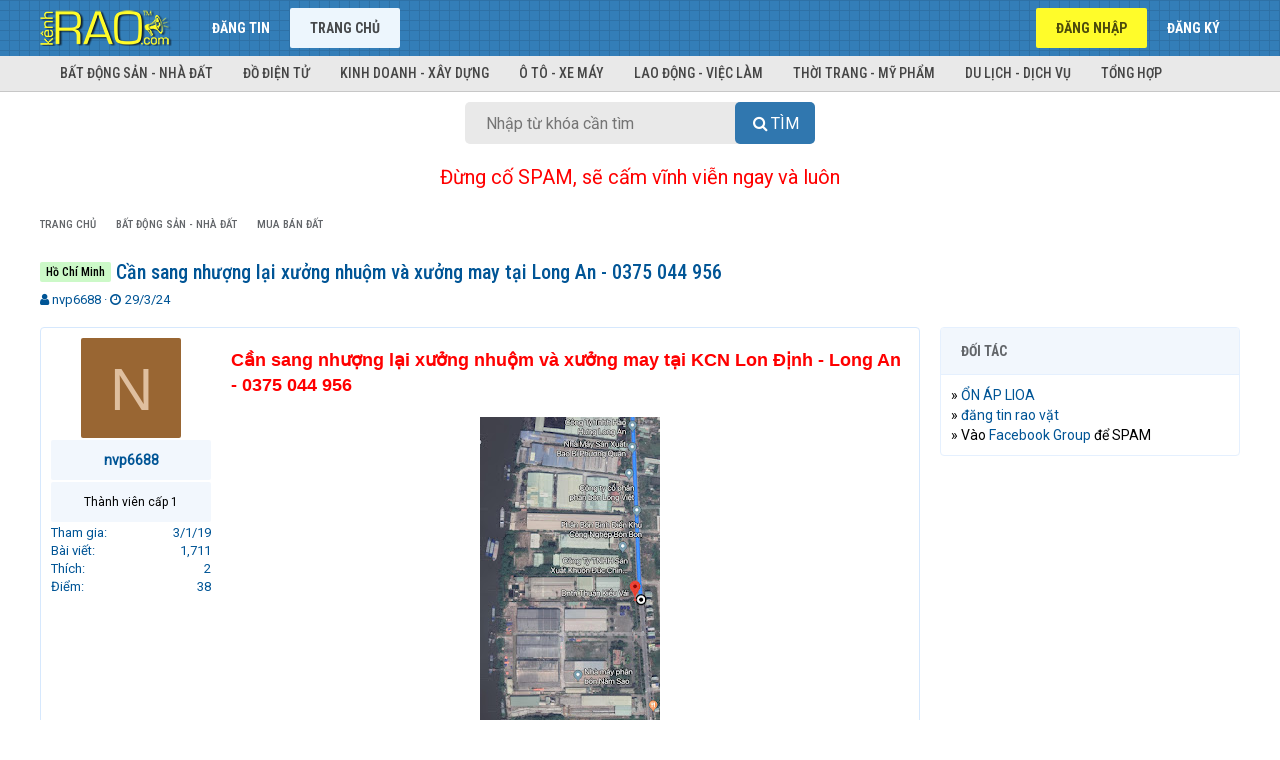

--- FILE ---
content_type: text/html; charset=utf-8
request_url: https://kenhrao.com/tin-dang/can-sang-nhuong-lai-xuong-nhuom-va-xuong-may-tai-long-an-0375-044-956.514617/
body_size: 13861
content:
<!DOCTYPE html>
<html id="XF" lang="vi-VN" dir="LTR"
	data-app="public"
	data-template="thread_view"
	data-container-key="node-3"
	data-content-key="thread-514617"
	data-logged-in="false"
	data-cookie-prefix="xf_"
	class="has-no-js template-thread_view"
	>
<head>
	<meta charset="utf-8" />
	<meta http-equiv="X-UA-Compatible" content="IE=Edge" />
	<meta name="viewport" content="width=device-width, initial-scale=1">
	<meta name="yandex-verification" content="b2b9f46933674cac" />
	

	
	
	

	<title>Hồ Chí Minh Cần sang nhượng lại xưởng nhuộm và xưởng may tại Long An - 0375 044 956 | Rao vặt miễn phí trực tuyến nhanh nhất toàn quốc</title>

	
		
		<meta name="description" content="Cần sang nhượng lại xưởng nhuộm và xưởng may tại KCN Lon Định - Long An - 0375 044 956



Tôi là Nguyễn Mạnh Hà - Chủ Tịch HĐQT công ty TNHH Thuận Kiều Vải..." />
		<meta property="og:description" content="Cần sang nhượng lại xưởng nhuộm và xưởng may tại KCN Lon Định - Long An - 0375 044 956



Tôi là Nguyễn Mạnh Hà - Chủ Tịch HĐQT công ty TNHH Thuận Kiều Vải. Công ty luôn tuân thủ theo qui định của pháp luật không vi phạm và nợ nần. 

Hiện tại công ty đang sở hửu 2 tài sản :

1. Xí nghiệp may ..." />
		<meta property="twitter:description" content="Cần sang nhượng lại xưởng nhuộm và xưởng may tại KCN Lon Định - Long An - 0375 044 956



Tôi là Nguyễn Mạnh Hà - Chủ Tịch HĐQT công ty TNHH Thuận Kiều Vải. Công ty luôn tuân thủ theo qui định của..." />
	
	
		<meta property="og:url" content="https://kenhrao.com/tin-dang/can-sang-nhuong-lai-xuong-nhuom-va-xuong-may-tai-long-an-0375-044-956.514617/" />
	
		<link rel="canonical" href="https://kenhrao.com/tin-dang/can-sang-nhuong-lai-xuong-nhuom-va-xuong-may-tai-long-an-0375-044-956.514617/" />
	

	
		
	
	
	<meta property="og:site_name" content="Rao vặt miễn phí trực tuyến nhanh nhất toàn quốc" />


	
	
		
	
	
	<meta property="og:type" content="website" />


	
	
		
	
	
	
		<meta property="og:title" content="Hồ Chí Minh Cần sang nhượng lại xưởng nhuộm và xưởng may tại Long An - 0375 044 956" />
		<meta property="twitter:title" content="Hồ Chí Minh Cần sang nhượng lại xưởng nhuộm và xưởng may tại Long..." />
	


	
	
	
	<meta name="keywords" content="Rao vat, rao vat mien phi, rao vat toan quoc, dang tin mua ban, dang tin rao vat, rao vặt, rao vặt miễn phí, rao vặt toàn quốc, đăng tin mua bán, đăng tin rao vặt, dien dan rao vat, diễn đàn rao vặt, mua ban, mua bán, quảng cáo miễn phí, quang cao mien phi, kênh rao vặt, kenh rao vat">
	<meta name="google-site-verification" content="5jaePA1ZaVUh2UkZ1rFHza_siNn15IqOCkkJG7SL4G4" />
	
	
	
		
	
	
	
		<meta property="og:image" content="https://kenhrao.com/styles/brivium/xenon/extra/logo.og.png" />
		<meta property="twitter:image" content="https://kenhrao.com/styles/brivium/xenon/extra/logo.og.png" />
		<meta property="twitter:card" content="summary" />
	


	

	
		<meta name="theme-color" content="#005596" />
	

	
	
	

	
		
		<link rel="preload" href="/styles/fonts/fa/fontawesome-webfont.woff2?v=4.7.0" as="font" type="font/woff2" crossorigin="anonymous" />
	

	<link rel="stylesheet" href="/css.php?css=public%3Anormalize.css%2Cpublic%3Acore.less%2Cpublic%3Aapp.less%2Cpublic%3Afont_awesome.css&amp;s=3&amp;l=2&amp;d=1731413379&amp;k=944e7f3aace84dae6a0da9cb315bdd80ec7a61f9" />

	
	<link rel="stylesheet" href="/css.php?css=public%3Alightbox.less%2Cpublic%3Amessage.less%2Cpublic%3Ashare_controls.less%2Cpublic%3Aextra.less&amp;s=3&amp;l=2&amp;d=1731413379&amp;k=cd4e3df4e73cce513949d30ea78827e2f0326afe" />

	
		<script src="/js/xf/preamble-compiled.js?_v=454aea65"></script>
	


	
		<link rel="icon" type="image/png" href="/styles/brivium/xenon/extra/kr-favicon.ico" sizes="32x32" />
	
	
		<link rel="apple-touch-icon" href="https://kenhrao.com/styles/brivium/xenon/extra/logo.og.png" />
	
		
	<!--
	
		
	
	<script async src="https://www.googletagmanager.com/gtag/js?id=UA-24987218-5"></script>
	<script>
		window.dataLayer = window.dataLayer || [];
		function gtag(){dataLayer.push(arguments);}
		gtag('js', new Date());
		gtag('config', 'UA-24987218-5', {
			// 
			
			
		});
	</script>
-->
	
	<!-- Global site tag (gtag.js) - Google Analytics -->
		<script async src="https://www.googletagmanager.com/gtag/js?id=G-RRZN32REYX"></script>
		<script>
		  window.dataLayer = window.dataLayer || [];
		  function gtag(){dataLayer.push(arguments);}
		  gtag('js', new Date());

		  gtag('config', 'G-RRZN32REYX');
		</script>
	
	<script data-ad-client="ca-pub-8554505950638008" async src="https://pagead2.googlesyndication.com/pagead/js/adsbygoogle.js"></script>
	
	<link href="https://fonts.googleapis.com/css?family=Roboto|Roboto+Condensed:400,500,700" rel="stylesheet">
	
	<!-- Load Facebook SDK for JavaScript -->
      <div id="fb-root"></div>
      <script>
        window.fbAsyncInit = function() {
          FB.init({
            xfbml            : true,
            version          : 'v8.0'
          });
        };

        (function(d, s, id) {
        var js, fjs = d.getElementsByTagName(s)[0];
        if (d.getElementById(id)) return;
        js = d.createElement(s); js.id = id;
        js.src = 'https://connect.facebook.net/vi_VN/sdk/xfbml.customerchat.js';
        fjs.parentNode.insertBefore(js, fjs);
      }(document, 'script', 'facebook-jssdk'));</script>
	
</head>
<body data-template="thread_view">

<div class="p-pageWrapper" id="top">



<header class="p-header" id="header">
	<div class="p-header-inner">
		<div class="p-header-content">

			<div class="p-header-logo p-header-logo--image">
				<a href="https://kenhrao.com">
					<img src="/styles/brivium/xenon/extra/kr-logo.png"
						alt="Rao vặt miễn phí trực tuyến nhanh nhất toàn quốc"
						 />
				</a>
			</div>

			
		</div>
	</div>
</header>





	<div class="p-navSticky p-navSticky--primary" data-xf-init="sticky-header">
		
	<nav class="p-nav">
		<div class="p-nav-inner">
			<a class="p-nav-menuTrigger" data-xf-click="off-canvas" data-menu=".js-headerOffCanvasMenu" role="button" tabindex="0">
				<i aria-hidden="true"></i>
				<span class="p-nav-menuText">Menu</span>
			</a>

			<div class="p-nav-smallLogo">
				<a href="https://kenhrao.com">
					<img src="/styles/brivium/xenon/extra/kr-logo.png"
						alt="Rao vặt miễn phí trực tuyến nhanh nhất toàn quốc"
					 />
				</a>
			</div>

			<div class="p-nav-scroller hScroller" data-xf-init="h-scroller" data-auto-scroll=".p-navEl.is-selected">
				<div class="hScroller-scroll">
					<ul class="p-nav-list js-offCanvasNavSource">
					
						<li>
							
	<div class="p-navEl " >
		

			
	
	<a href="/rao-vat/-/create-thread"
		class="p-navEl-link "
		
		data-xf-key="1"
		data-nav-id="dangtin">Đăng tin</a>


			

		
		
	</div>

						</li>
					
						<li>
							
	<div class="p-navEl is-selected" data-has-children="true">
		

			
	
	<a href="/"
		class="p-navEl-link p-navEl-link--splitMenu "
		
		
		data-nav-id="forums">Trang chủ</a>


			<a data-xf-key="2"
				data-xf-click="menu"
				data-menu-pos-ref="< .p-navEl"
				data-arrow-pos-ref="< .p-navEl"
				class="p-navEl-splitTrigger"
				role="button"
				tabindex="0"
				aria-label="Toggle expanded"
				aria-expanded="false"
				aria-haspopup="true"></a>

		
		
			<div class="menu menu--structural" data-menu="menu" aria-hidden="true">
				<div class="menu-content">
					<!--<h4 class="menu-header">Trang chủ</h4>-->
					
						
	
	
	<a href="/#bat-dong-san-nha-dat.1"
		class="menu-linkRow u-indentDepth0 js-offCanvasCopy "
		
		
		data-nav-id="nhadat">Bất động sản - Nhà đất</a>

	

					
						
	
	
	<a href="/#do-dien-tu.5"
		class="menu-linkRow u-indentDepth0 js-offCanvasCopy "
		
		
		data-nav-id="dodientu">Đồ điện tử</a>

	

					
						
	
	
	<a href="/#kinh-doanh-xay-dung.20"
		class="menu-linkRow u-indentDepth0 js-offCanvasCopy "
		
		
		data-nav-id="kinhdoanh">Kinh doanh - Xây dựng</a>

	

					
						
	
	
	<a href="/#o-to-xe-may.25"
		class="menu-linkRow u-indentDepth0 js-offCanvasCopy "
		
		
		data-nav-id="oto">Ô tô - Xe máy</a>

	

					
						
	
	
	<a href="/#lao-dong-viec-lam.29"
		class="menu-linkRow u-indentDepth0 js-offCanvasCopy "
		
		
		data-nav-id="laodong">Lao động - Việc làm</a>

	

					
						
	
	
	<a href="/#thoi-trang-my-pham.32"
		class="menu-linkRow u-indentDepth0 js-offCanvasCopy "
		
		
		data-nav-id="thoitrang">Thời trang - Mỹ phẩm</a>

	

					
						
	
	
	<a href="/#du-lich-dich-vu.38"
		class="menu-linkRow u-indentDepth0 js-offCanvasCopy "
		
		
		data-nav-id="dulich">Du lịch - Dịch vụ</a>

	

					
						
	
	
	<a href="/#tong-hop.53"
		class="menu-linkRow u-indentDepth0 js-offCanvasCopy "
		
		
		data-nav-id="tonghop">Tổng hợp</a>

	

					
				</div>
			</div>
		
	</div>

						</li>
					
					</ul>
				</div>
			</div>

			<div class="p-nav-opposite">
				<div class="p-navgroup p-account p-navgroup--guest">
					
						<a href="/login/" class="p-navgroup-link p-navgroup-link--textual p-navgroup-link--logIn" rel="nofollow"
							data-xf-click="overlay" data-follow-redirects="on">
							<span class="p-navgroup-linkText">Đăng nhập</span>
						</a>
						
							<a href="/dang-ky/" class="p-navgroup-link p-navgroup-link--textual p-navgroup-link--register" rel="nofollow"
								data-xf-click="overlay" data-follow-redirects="on">
								<span class="p-navgroup-linkText">Đăng ký</span>
							</a>
						
					
				</div>

				<div class="p-navgroup p-discovery p-discovery--noSearch">
					<a href="/whats-new/"
						class="p-navgroup-link p-navgroup-link--iconic p-navgroup-link--whatsnew"
						title="Có gì mới?">
						<i aria-hidden="true"></i>
						<span class="p-navgroup-linkText">Có gì mới?</span>
					</a>

					
				</div>
			</div>
		</div>
	</nav>

	</div>
	
	
		<div class="p-sectionLinks">
			<div class="p-sectionLinks-inner hScroller" data-xf-init="h-scroller">
				<div class="hScroller-scroll">
					<ul class="p-sectionLinks-list">
					
						<li>
							
	<div class="p-navEl " >
		

			
	
	<a href="/#bat-dong-san-nha-dat.1"
		class="p-navEl-link "
		
		data-xf-key="alt+1"
		data-nav-id="nhadat">Bất động sản - Nhà đất</a>


			

		
		
	</div>

						</li>
					
						<li>
							
	<div class="p-navEl " >
		

			
	
	<a href="/#do-dien-tu.5"
		class="p-navEl-link "
		
		data-xf-key="alt+2"
		data-nav-id="dodientu">Đồ điện tử</a>


			

		
		
	</div>

						</li>
					
						<li>
							
	<div class="p-navEl " >
		

			
	
	<a href="/#kinh-doanh-xay-dung.20"
		class="p-navEl-link "
		
		data-xf-key="alt+3"
		data-nav-id="kinhdoanh">Kinh doanh - Xây dựng</a>


			

		
		
	</div>

						</li>
					
						<li>
							
	<div class="p-navEl " >
		

			
	
	<a href="/#o-to-xe-may.25"
		class="p-navEl-link "
		
		data-xf-key="alt+4"
		data-nav-id="oto">Ô tô - Xe máy</a>


			

		
		
	</div>

						</li>
					
						<li>
							
	<div class="p-navEl " >
		

			
	
	<a href="/#lao-dong-viec-lam.29"
		class="p-navEl-link "
		
		data-xf-key="alt+5"
		data-nav-id="laodong">Lao động - Việc làm</a>


			

		
		
	</div>

						</li>
					
						<li>
							
	<div class="p-navEl " >
		

			
	
	<a href="/#thoi-trang-my-pham.32"
		class="p-navEl-link "
		
		data-xf-key="alt+6"
		data-nav-id="thoitrang">Thời trang - Mỹ phẩm</a>


			

		
		
	</div>

						</li>
					
						<li>
							
	<div class="p-navEl " >
		

			
	
	<a href="/#du-lich-dich-vu.38"
		class="p-navEl-link "
		
		data-xf-key="alt+7"
		data-nav-id="dulich">Du lịch - Dịch vụ</a>


			

		
		
	</div>

						</li>
					
						<li>
							
	<div class="p-navEl " >
		

			
	
	<a href="/#tong-hop.53"
		class="p-navEl-link "
		
		data-xf-key="alt+8"
		data-nav-id="tonghop">Tổng hợp</a>


			

		
		
	</div>

						</li>
					
					</ul>
				</div>
			</div>
		</div>
	



<div class="offCanvasMenu offCanvasMenu--nav js-headerOffCanvasMenu" data-menu="menu" aria-hidden="true" data-ocm-builder="navigation">
	<div class="offCanvasMenu-backdrop" data-menu-close="true"></div>
	<div class="offCanvasMenu-content">
		<div class="offCanvasMenu-header">
			Menu
			<a class="offCanvasMenu-closer" data-menu-close="true" role="button" tabindex="0" aria-label="Đóng"></a>
		</div>
		
			<div class="p-offCanvasRegisterLink">
				<div class="offCanvasMenu-linkHolder">
					<a href="/login/" class="offCanvasMenu-link" rel="nofollow" data-xf-click="overlay" data-menu-close="true">
						Đăng nhập
					</a>
				</div>
				<hr class="offCanvasMenu-separator" />
				
					<div class="offCanvasMenu-linkHolder">
						<a href="/dang-ky/" class="offCanvasMenu-link" rel="nofollow" data-xf-click="overlay" data-menu-close="true">
							Đăng ký
						</a>
					</div>
					<hr class="offCanvasMenu-separator" />
				
			</div>
		
		<div class="js-offCanvasNavTarget"></div>
	</div>
</div>

<div class="p-body">
	<div class="p-body-inner">
		<!--XF:EXTRA_OUTPUT-->

		

		

		

	
	<center>
		<div id="search-box">
			<form target="_top" action="https://kenhrao.com/trang/tim-kiem/" id="search-form" method="get"> <input id="search-text" name="tukhoa" placeholder="Nhập từ khóa cần tìm" type="text">
				<button id="search-button" type="submit">
					<span class="button-textbi">Tìm</span> 
				</button> 
			</form> 
		</div> 
	</center>
	<br>
	<center>
	<span style="font-size:20px;border-width:0;color:red">Đừng cố SPAM, sẽ cấm vĩnh viễn ngay và luôn</span>
	</center>
	<!--<center>
	<span style="font-size:20px;border-width:0;color:blue">Muốn SPAM thì vào đây >> <a href="https://www.facebook.com/groups/kenhraocom" target="_blank" title="Nhóm Facebook của Kenhrao.com">Facebook Group</a></span>	
	</center>-->
	<br>
	<style>
		#search-button>.button-textbi:before{font:normal normal normal 16px/1 FontAwesome;content:"\f002";display:inline-block;width:1.3em;}
		#search-button,#search-text{font-size:16px;border-width:0}
		#search-box{position:relative;width:100%;margin:0}
		#search-form{height:42px;border:0 solid #999;-webkit-border-radius:5px;-moz-border-radius:5px;border-radius:5px;background-color:#E9E9E9;overflow:hidden}
		#search-text{color:#ddd;background:0 0}
		#search-box input[type=text]{width:90%;padding:11px 0 12px 0.2em;color:#333;outline:0}
		#search-button{position:absolute;top:0;right:0;height:42px;width:80px;color:#fff;text-align:center;line-height:42px;background-color:#3077AF;-webkit-border-radius:0 5px 5px 0;-moz-border-radius:0 5px 5px 0;border-radius:5px;cursor:pointer;text-transform:uppercase}
		#search-button:hover{background-color:#337EB8}
		
		@media (min-width: 450px){
			#search-box{width: 350px}
		}
			
	</style>


		
	
		<ul class="p-breadcrumbs "
			itemscope itemtype="https://schema.org/BreadcrumbList">
		

			
			

			
				
	<li itemprop="itemListElement" itemscope itemtype="https://schema.org/ListItem">
		<a href="/" itemprop="item">
			<span itemprop="name">Trang chủ</span>
		</a>
	</li>

			
			
				
	<li itemprop="itemListElement" itemscope itemtype="https://schema.org/ListItem">
		<a href="/.#bat-dong-san-nha-dat.1" itemprop="item">
			<span itemprop="name">Bất động sản - Nhà đất</span>
		</a>
	</li>

			
				
	<li itemprop="itemListElement" itemscope itemtype="https://schema.org/ListItem">
		<a href="/rao-vat/mua-ban-dat.3/" itemprop="item">
			<span itemprop="name">Mua bán Đất</span>
		</a>
	</li>

			

		
		</ul>
	

		

		
	<noscript><div class="blockMessage blockMessage--important blockMessage--iconic u-noJsOnly">JavaScript is disabled. For a better experience, please enable JavaScript in your browser before proceeding.</div></noscript>

		
	<!--[if lt IE 9]><div class="blockMessage blockMessage&#45;&#45;important blockMessage&#45;&#45;iconic">You are using an out of date browser. It  may not display this or other websites correctly.<br />You should upgrade or use an <a href="https://www.google.com/chrome/browser/" target="_blank">alternative browser</a>.</div><![endif]-->


		
			<div class="p-body-header">
			
				
					<div class="p-title ">
					
						
							<h1 class="p-title-value"><span class="label label--lightGreen" dir="auto">Hồ Chí Minh</span> Cần sang nhượng lại xưởng nhuộm và xưởng may tại Long An - 0375 044 956</h1>
						
						
					
					</div>
				

				
					<div class="p-description">
	<ul class="listInline listInline--bullet">
		<li>
			<i class="fa fa-user" aria-hidden="true" title="Thread starter"></i>
			<span class="u-srOnly">Thread starter</span>

			<a href="/members/nvp6688.96/" class="username  u-concealed" dir="auto" data-user-id="96" data-xf-init="member-tooltip">nvp6688</a>
		</li>
		<li>
			<i class="fa fa-clock-o" aria-hidden="true" title="Ngày gửi"></i>
			<span class="u-srOnly">Ngày gửi</span>

			<a href="/tin-dang/can-sang-nhuong-lai-xuong-nhuom-va-xuong-may-tai-long-an-0375-044-956.514617/" class="u-concealed"><time  class="u-dt" dir="auto" datetime="2024-03-29T08:56:19+0700" data-time="1711677379" data-date-string="29/3/24" data-time-string="08:56" title="08:56 29/3/24">29/3/24</time></a>
		</li>
		
	</ul>
</div>
				
			
			</div>
		

		<div class="p-body-main p-body-main--withSidebar ">
			

			<div class="p-body-content">
				
				<div class="p-body-pageContent">








	
	
	
		
	
	
	


	
	
	
		
	
	
	


	
	
		
	
	
	


	
	









	

	
		
	







	






<div class="block block--messages" data-xf-init="" data-type="post" data-href="/inline-mod/">

	
	


	<div class="block-outer"></div>

	<div class="block-outer js-threadStatusField"></div>

	<div class="block-container lbContainer"
		data-xf-init="lightbox select-to-quote"
		data-message-selector=".js-post"
		data-lb-id="thread-514617"
		data-lb-universal="0">

		<div class="block-body js-replyNewMessageContainer">
			
				
					
	
	
	<article class="message message--post js-post js-inlineModContainer  "
		data-author="nvp6688"
		data-content="post-585286"
		id="js-post-585286">

		<span class="u-anchorTarget" id="post-585286"></span>

		<div class="message-inner">
			<div class="message-cell message-cell--user">
				
				
				

	<section itemscope itemtype="https://schema.org/Person" class="message-user">
		<div class="message-avatar ">
			<div class="message-avatar-wrapper">
				<a href="/members/nvp6688.96/" class="avatar avatar--m avatar--default avatar--default--dynamic" data-user-id="96" data-xf-init="member-tooltip" style="background-color: #996633; color: #dfbf9f">
			<span class="avatar-u96-m">N</span> 
		</a>
				
			</div>
		</div>
		<div class="message-userDetails">
			<h4 class="message-name"><a href="/members/nvp6688.96/" class="username " dir="auto" data-user-id="96" data-xf-init="member-tooltip" itemprop="name">nvp6688</a></h4>
			<h5 class="userTitle message-userTitle" dir="auto" itemprop="jobTitle">Thành viên cấp 1</h5>
			
			<div class="message-date"><a href="/tin-dang/can-sang-nhuong-lai-xuong-nhuom-va-xuong-may-tai-long-an-0375-044-956.514617/post-585286" class="u-concealed" rel="nofollow"><time  class="u-dt" dir="auto" datetime="2024-03-29T08:56:19+0700" data-time="1711677379" data-date-string="29/3/24" data-time-string="08:56" title="08:56 29/3/24">29/3/24</time></a></div>
		</div>
		<div class="message-permalink"><a href="/tin-dang/can-sang-nhuong-lai-xuong-nhuom-va-xuong-may-tai-long-an-0375-044-956.514617/post-585286" class="u-concealed" rel="nofollow">#1</a></div>
		
			
			
				<div class="message-userExtras">
				
					
						<dl class="pairs pairs--justified">
							<dt>Tham gia</dt>
							<dd>3/1/19</dd>
						</dl>
					
					
						<dl class="pairs pairs--justified">
							<dt>Bài viết</dt>
							<dd>1,711</dd>
						</dl>
					
					
						<dl class="pairs pairs--justified">
							<dt>Thích</dt>
							<dd>2</dd>
						</dl>
					
					
						<dl class="pairs pairs--justified">
							<dt>Điểm</dt>
							<dd>38</dd>
						</dl>
					
					
					
					
					
						

	

						
							

	

						
					
				
				</div>
			
		
		<span class="message-userArrow"></span>
	</section>

			</div>
			<div class="message-cell message-cell--main">
				<div class="message-main js-quickEditTarget">

					<header class="message-attribution">
						<a href="/tin-dang/can-sang-nhuong-lai-xuong-nhuom-va-xuong-may-tai-long-an-0375-044-956.514617/post-585286" class="message-attribution-main u-concealed" rel="nofollow"><time  class="u-dt" dir="auto" datetime="2024-03-29T08:56:19+0700" data-time="1711677379" data-date-string="29/3/24" data-time-string="08:56" title="08:56 29/3/24">29/3/24</time></a>
						<div class="message-attribution-opposite">
							
							<a href="/tin-dang/can-sang-nhuong-lai-xuong-nhuom-va-xuong-may-tai-long-an-0375-044-956.514617/post-585286" class="u-concealed" rel="nofollow">#1</a>
						</div>
					</header>

					<div class="message-content js-messageContent">

						
						
						

						<div class="message-userContent lbContainer js-lbContainer "
							data-lb-id="post-585286"
							data-lb-caption-desc="nvp6688 &middot; 08:56 29/3/24">

							
								

	

							

							<article class="message-body js-selectToQuote">
								
								<div class="bbWrapper"><span style="font-family: 'arial'"><span style="font-size: 18px"><b><span style="color: red">Cần sang nhượng lại xưởng nhuộm và xưởng may tại KCN Lon Định - Long An - 0375 044 956</span></b><br />
</span></span><br />
<div style="text-align: center"><span style="font-size: 18px">
	
	
		
		
	


	<div class="lbContainer lbContainer--inline"
		data-xf-init="lightbox"
		data-lb-single-image="1"
		data-lb-container-zoom="1"
		data-lb-trigger=".js-lbImage-_xfUid-1-1768820128"
		data-lb-id="_xfUid-1-1768820128">
		
			<div class="lbContainer-zoomer js-lbImage-_xfUid-1-1768820128" data-src="https://blogger.googleusercontent.com/img/b/R29vZ2xl/AVvXsEjlh6G45jaPsYIrz9l-gMqsJ7hFLWAU-KQ2CtZHlgRkQkpUOvC5koiaJ7YciQcdB2SGfm6VPLzNOmWDKKhmCiuHWL6R36pBKztFDR_56JGXN-ij_RFmRalnjo85iKSoorp6o3fYBXkCZfLd-6mZ_IzRchz6PnoGhBUtACWqonnxZBa3XuE86ZacGsFGyxI/s320/z5250998828437_a222ee2607724d87dd59d73fad30e622.jpg" aria-label="Zoom"></div>
		
		<img src="https://blogger.googleusercontent.com/img/b/R29vZ2xl/AVvXsEjlh6G45jaPsYIrz9l-gMqsJ7hFLWAU-KQ2CtZHlgRkQkpUOvC5koiaJ7YciQcdB2SGfm6VPLzNOmWDKKhmCiuHWL6R36pBKztFDR_56JGXN-ij_RFmRalnjo85iKSoorp6o3fYBXkCZfLd-6mZ_IzRchz6PnoGhBUtACWqonnxZBa3XuE86ZacGsFGyxI/s320/z5250998828437_a222ee2607724d87dd59d73fad30e622.jpg" data-url="https://blogger.googleusercontent.com/img/b/R29vZ2xl/AVvXsEjlh6G45jaPsYIrz9l-gMqsJ7hFLWAU-KQ2CtZHlgRkQkpUOvC5koiaJ7YciQcdB2SGfm6VPLzNOmWDKKhmCiuHWL6R36pBKztFDR_56JGXN-ij_RFmRalnjo85iKSoorp6o3fYBXkCZfLd-6mZ_IzRchz6PnoGhBUtACWqonnxZBa3XuE86ZacGsFGyxI/s320/z5250998828437_a222ee2607724d87dd59d73fad30e622.jpg" class="bbImage" data-zoom-target="1" alt="" />
	</div>

</span>&#8203;</div><br />
<span style="font-family: 'arial'"><span style="font-size: 18px"><span style="color: rgb(0, 0, 0)"><b>Tôi là Nguyễn Mạnh Hà - Chủ Tịch HĐQT công ty TNHH Thuận Kiều Vải. </b>Công ty luôn tuân thủ theo qui định của pháp luật không vi phạm và nợ nần. </span><br />
<br />
<b>Hiện tại công ty đang sở hửu 2 tài sản :</b><br />
<br />
<span style="color: rgb(0, 0, 0)">1. Xí nghiệp may : Diện tích đất rộng hơn 18.000 m2, diện tích nhà xưởng hơn 6.000 m2 với 200 công nhân<br />
<br />
2. Xí nghiệp dệt nhuộm với diện tích đất hơn 19.000m2 tại khu công nghiệp Long Định. Huyện Cần Đước. T.Long An với đầy đủ dây chuyền : Kho hàng, xưởng dệt, xưởng nhuộn và hoàn tất vải.</span></span></span><br />
<br />
<div style="text-align: center"><span style="font-size: 18px">
	
	
		
		
	


	<div class="lbContainer lbContainer--inline"
		data-xf-init="lightbox"
		data-lb-single-image="1"
		data-lb-container-zoom="1"
		data-lb-trigger=".js-lbImage-_xfUid-2-1768820128"
		data-lb-id="_xfUid-2-1768820128">
		
			<div class="lbContainer-zoomer js-lbImage-_xfUid-2-1768820128" data-src="https://blogger.googleusercontent.com/img/b/R29vZ2xl/AVvXsEjpQQp99Hei18aqeDQvaXt-8nuqDKMwPc-NWsFXV9plZ7eSOMKnzAdmaLW46R63yt8AJFc2BCwdoL1ZhOVOQOQpayWqoLf8qay2uqSibtquIg3zuEDvGoxnY4l_h6TnHI9vBEIOnJ3r518-_0pArrZPITCscDf1Fx2McBcDeHuaXGKnu7UI3I8HGgLOxLw/w640-h480/sang%20nhuong%201.jpg" aria-label="Zoom"></div>
		
		<img src="https://blogger.googleusercontent.com/img/b/R29vZ2xl/AVvXsEjpQQp99Hei18aqeDQvaXt-8nuqDKMwPc-NWsFXV9plZ7eSOMKnzAdmaLW46R63yt8AJFc2BCwdoL1ZhOVOQOQpayWqoLf8qay2uqSibtquIg3zuEDvGoxnY4l_h6TnHI9vBEIOnJ3r518-_0pArrZPITCscDf1Fx2McBcDeHuaXGKnu7UI3I8HGgLOxLw/w640-h480/sang%20nhuong%201.jpg" data-url="https://blogger.googleusercontent.com/img/b/R29vZ2xl/AVvXsEjpQQp99Hei18aqeDQvaXt-8nuqDKMwPc-NWsFXV9plZ7eSOMKnzAdmaLW46R63yt8AJFc2BCwdoL1ZhOVOQOQpayWqoLf8qay2uqSibtquIg3zuEDvGoxnY4l_h6TnHI9vBEIOnJ3r518-_0pArrZPITCscDf1Fx2McBcDeHuaXGKnu7UI3I8HGgLOxLw/w640-h480/sang%20nhuong%201.jpg" class="bbImage" data-zoom-target="1" alt="" />
	</div>

</span>&#8203;</div><br />
<div style="text-align: center"><span style="font-size: 18px">
	
	
		
		
	


	<div class="lbContainer lbContainer--inline"
		data-xf-init="lightbox"
		data-lb-single-image="1"
		data-lb-container-zoom="1"
		data-lb-trigger=".js-lbImage-_xfUid-3-1768820128"
		data-lb-id="_xfUid-3-1768820128">
		
			<div class="lbContainer-zoomer js-lbImage-_xfUid-3-1768820128" data-src="https://blogger.googleusercontent.com/img/b/R29vZ2xl/AVvXsEgkkVTQxvYquzWH_1jkZMFns8tWxaTrKG_7nEI7nHcmmOB0m-73sdKAOvAWkgpuyU6RYTBZ4gS_tcXd4bx1J_MV2JoHq-lBoll4SKloLcWoFsPamk65VXmuaYjmoL8xW8P5BMpyqzFkAl8J2DvMolv5j3ed6zBo9etDfNL1kgv72ZdR1Brr1g_ZPpO3yAI/w640-h480/sang%20nhuong%202.jpg" aria-label="Zoom"></div>
		
		<img src="https://blogger.googleusercontent.com/img/b/R29vZ2xl/AVvXsEgkkVTQxvYquzWH_1jkZMFns8tWxaTrKG_7nEI7nHcmmOB0m-73sdKAOvAWkgpuyU6RYTBZ4gS_tcXd4bx1J_MV2JoHq-lBoll4SKloLcWoFsPamk65VXmuaYjmoL8xW8P5BMpyqzFkAl8J2DvMolv5j3ed6zBo9etDfNL1kgv72ZdR1Brr1g_ZPpO3yAI/w640-h480/sang%20nhuong%202.jpg" data-url="https://blogger.googleusercontent.com/img/b/R29vZ2xl/AVvXsEgkkVTQxvYquzWH_1jkZMFns8tWxaTrKG_7nEI7nHcmmOB0m-73sdKAOvAWkgpuyU6RYTBZ4gS_tcXd4bx1J_MV2JoHq-lBoll4SKloLcWoFsPamk65VXmuaYjmoL8xW8P5BMpyqzFkAl8J2DvMolv5j3ed6zBo9etDfNL1kgv72ZdR1Brr1g_ZPpO3yAI/w640-h480/sang%20nhuong%202.jpg" class="bbImage" data-zoom-target="1" alt="" />
	</div>

</span>&#8203;</div><br />
<div style="text-align: center"><span style="font-size: 18px">
	
	
		
		
	


	<div class="lbContainer lbContainer--inline"
		data-xf-init="lightbox"
		data-lb-single-image="1"
		data-lb-container-zoom="1"
		data-lb-trigger=".js-lbImage-_xfUid-4-1768820128"
		data-lb-id="_xfUid-4-1768820128">
		
			<div class="lbContainer-zoomer js-lbImage-_xfUid-4-1768820128" data-src="https://blogger.googleusercontent.com/img/b/R29vZ2xl/AVvXsEiDZsezOGzWnaz_LAW1SKv5T3iirpRK8XbcAcqAkrJ6fOqIXR4xfyRp7SM_UJ4onbIcbudjaxOCgIpU9xElmFOdOrke5_eRVOv4OnaG0Ybsu8WrxZL_XcZWJFX45hp0H_SpoXuGhpNuYdt424a8SNypfaQub9DnKsio7KiDLYc9anExkfnA_8w4v9HUoEQ/w640-h480/sang%20nhuong%203.jpg" aria-label="Zoom"></div>
		
		<img src="https://blogger.googleusercontent.com/img/b/R29vZ2xl/AVvXsEiDZsezOGzWnaz_LAW1SKv5T3iirpRK8XbcAcqAkrJ6fOqIXR4xfyRp7SM_UJ4onbIcbudjaxOCgIpU9xElmFOdOrke5_eRVOv4OnaG0Ybsu8WrxZL_XcZWJFX45hp0H_SpoXuGhpNuYdt424a8SNypfaQub9DnKsio7KiDLYc9anExkfnA_8w4v9HUoEQ/w640-h480/sang%20nhuong%203.jpg" data-url="https://blogger.googleusercontent.com/img/b/R29vZ2xl/AVvXsEiDZsezOGzWnaz_LAW1SKv5T3iirpRK8XbcAcqAkrJ6fOqIXR4xfyRp7SM_UJ4onbIcbudjaxOCgIpU9xElmFOdOrke5_eRVOv4OnaG0Ybsu8WrxZL_XcZWJFX45hp0H_SpoXuGhpNuYdt424a8SNypfaQub9DnKsio7KiDLYc9anExkfnA_8w4v9HUoEQ/w640-h480/sang%20nhuong%203.jpg" class="bbImage" data-zoom-target="1" alt="" />
	</div>

</span>&#8203;</div><br />
<div style="text-align: center"><span style="font-size: 18px">
	
	
		
		
	


	<div class="lbContainer lbContainer--inline"
		data-xf-init="lightbox"
		data-lb-single-image="1"
		data-lb-container-zoom="1"
		data-lb-trigger=".js-lbImage-_xfUid-5-1768820128"
		data-lb-id="_xfUid-5-1768820128">
		
			<div class="lbContainer-zoomer js-lbImage-_xfUid-5-1768820128" data-src="https://blogger.googleusercontent.com/img/b/R29vZ2xl/AVvXsEhq9Bbgz8JPLVPgr-EepP2lJPK8A-zoumZrC5NiGQpz5_I7u0jpKxfiJeX5LHWdcksrfDYexXQp4LJbnMU0tVR5kfr6Y4tiJJ6DVF8JmwKbqhniP_FIigoBvP3iEKPNlLss4R9BDOgm9ErSvpMVBL5sitc9dVg21oEDiFNJf7RxtCvcXwD-HFwMqZ7K904/w640-h478/sang%20nhuong%204.jpg" aria-label="Zoom"></div>
		
		<img src="https://blogger.googleusercontent.com/img/b/R29vZ2xl/AVvXsEhq9Bbgz8JPLVPgr-EepP2lJPK8A-zoumZrC5NiGQpz5_I7u0jpKxfiJeX5LHWdcksrfDYexXQp4LJbnMU0tVR5kfr6Y4tiJJ6DVF8JmwKbqhniP_FIigoBvP3iEKPNlLss4R9BDOgm9ErSvpMVBL5sitc9dVg21oEDiFNJf7RxtCvcXwD-HFwMqZ7K904/w640-h478/sang%20nhuong%204.jpg" data-url="https://blogger.googleusercontent.com/img/b/R29vZ2xl/AVvXsEhq9Bbgz8JPLVPgr-EepP2lJPK8A-zoumZrC5NiGQpz5_I7u0jpKxfiJeX5LHWdcksrfDYexXQp4LJbnMU0tVR5kfr6Y4tiJJ6DVF8JmwKbqhniP_FIigoBvP3iEKPNlLss4R9BDOgm9ErSvpMVBL5sitc9dVg21oEDiFNJf7RxtCvcXwD-HFwMqZ7K904/w640-h478/sang%20nhuong%204.jpg" class="bbImage" data-zoom-target="1" alt="" />
	</div>

</span>&#8203;</div><br />
<div style="text-align: center"><span style="font-size: 18px">
	
	
		
		
	


	<div class="lbContainer lbContainer--inline"
		data-xf-init="lightbox"
		data-lb-single-image="1"
		data-lb-container-zoom="1"
		data-lb-trigger=".js-lbImage-_xfUid-6-1768820128"
		data-lb-id="_xfUid-6-1768820128">
		
			<div class="lbContainer-zoomer js-lbImage-_xfUid-6-1768820128" data-src="https://blogger.googleusercontent.com/img/b/R29vZ2xl/AVvXsEh9MHMd3YTTiV2FMg2kTpX2GkgUtWL4w3i_UTwzHd4kV_CzeT5BB1vcUJ-izb2O_gS-oWPmi7i6nABXSggL4R1AOrbsRBYuINIZ5qizj1EswzdfzmZZ31VeJoRyJSMZ1BV_gHVH492kIV9mIPf1EVgbHL6hqHInsjQC5lpwysmo8QZL8ntB93Jopcl4Rd4/w640-h296/sang%20nhuong%205.jpg" aria-label="Zoom"></div>
		
		<img src="https://blogger.googleusercontent.com/img/b/R29vZ2xl/AVvXsEh9MHMd3YTTiV2FMg2kTpX2GkgUtWL4w3i_UTwzHd4kV_CzeT5BB1vcUJ-izb2O_gS-oWPmi7i6nABXSggL4R1AOrbsRBYuINIZ5qizj1EswzdfzmZZ31VeJoRyJSMZ1BV_gHVH492kIV9mIPf1EVgbHL6hqHInsjQC5lpwysmo8QZL8ntB93Jopcl4Rd4/w640-h296/sang%20nhuong%205.jpg" data-url="https://blogger.googleusercontent.com/img/b/R29vZ2xl/AVvXsEh9MHMd3YTTiV2FMg2kTpX2GkgUtWL4w3i_UTwzHd4kV_CzeT5BB1vcUJ-izb2O_gS-oWPmi7i6nABXSggL4R1AOrbsRBYuINIZ5qizj1EswzdfzmZZ31VeJoRyJSMZ1BV_gHVH492kIV9mIPf1EVgbHL6hqHInsjQC5lpwysmo8QZL8ntB93Jopcl4Rd4/w640-h296/sang%20nhuong%205.jpg" class="bbImage" data-zoom-target="1" alt="" />
	</div>

</span>&#8203;</div><br />
<div style="text-align: center"><span style="font-size: 18px">
	
	
		
		
	


	<div class="lbContainer lbContainer--inline"
		data-xf-init="lightbox"
		data-lb-single-image="1"
		data-lb-container-zoom="1"
		data-lb-trigger=".js-lbImage-_xfUid-7-1768820128"
		data-lb-id="_xfUid-7-1768820128">
		
			<div class="lbContainer-zoomer js-lbImage-_xfUid-7-1768820128" data-src="https://blogger.googleusercontent.com/img/b/R29vZ2xl/AVvXsEhSM9vz1NpY0w_9dOwbiEe2MVeTvUXGRzr0Z2w8FelIT-XvMeppqVKB6ev6Pcu-whne2GD8RDt5V0-kbcOaz8LE8GUDVQx8rEwAALpPZrvW-bpL3iD_7tE_NRwFloZowffUvKcZKEH2ia7SuevJXgFE7d0tLNiZLby64x1e37LVEdJhoRVDea-OOf3vc_M/w640-h480/sang%20nhuong%206.jpg" aria-label="Zoom"></div>
		
		<img src="https://blogger.googleusercontent.com/img/b/R29vZ2xl/AVvXsEhSM9vz1NpY0w_9dOwbiEe2MVeTvUXGRzr0Z2w8FelIT-XvMeppqVKB6ev6Pcu-whne2GD8RDt5V0-kbcOaz8LE8GUDVQx8rEwAALpPZrvW-bpL3iD_7tE_NRwFloZowffUvKcZKEH2ia7SuevJXgFE7d0tLNiZLby64x1e37LVEdJhoRVDea-OOf3vc_M/w640-h480/sang%20nhuong%206.jpg" data-url="https://blogger.googleusercontent.com/img/b/R29vZ2xl/AVvXsEhSM9vz1NpY0w_9dOwbiEe2MVeTvUXGRzr0Z2w8FelIT-XvMeppqVKB6ev6Pcu-whne2GD8RDt5V0-kbcOaz8LE8GUDVQx8rEwAALpPZrvW-bpL3iD_7tE_NRwFloZowffUvKcZKEH2ia7SuevJXgFE7d0tLNiZLby64x1e37LVEdJhoRVDea-OOf3vc_M/w640-h480/sang%20nhuong%206.jpg" class="bbImage" data-zoom-target="1" alt="" />
	</div>

</span>&#8203;</div><br />
<span style="font-family: 'arial'"><span style="font-size: 18px"><span style="color: rgb(0, 0, 0)">Công ty hoạt động sản xuất với các sản phẩm : quần áo, vải sợi khép kín từ sợi mua trong nước (Nhập Khẩu ít) . Dệt - Nhuộm - May xuất khẩu với <b>doanh số 3 triệu USD/năm</b> cho thị trường Mỹ - Úc - Anh. Hiện nay công ty vẫn đang hoạt động bình thường. Nay do lớn tuổi không có người kế thừa nên cần sang nhượng lại toàn bộ <b>100% cổ phần của hai nhà xưởng trên hoặc một trong hai nhà xưởng.</b><br />
<br />
Để biết thêm chi tiết cần liên hệ với hotline để được trao đổi cụ thể : <b><span style="color: red">0375 044 956 Hoăc Zalo Nguyễn Mạnh Hà 0375 044 956 - Email : <a href="mailto:harernguyen@gmail.com">harernguyen@gmail.com</a>.</span></b></span><br />
<span style="color: rgb(0, 0, 0)"><br />
Xin cảm ơn quan tâm và hợp tác <br />
<br />
Website : <a href="http://excelatd.wixsite.com/my-site-2" target="_blank" class="link link--external" rel="nofollow noopener">excelatd.wixsite.com/my-site-2</a></span><br />
<br />
<br />
<br />
</span></span></div>
								<div class="js-selectToQuoteEnd">&nbsp;</div>
								
							</article>

							
								

	

							

							
						</div>

						

						
	

					</div>

					<footer class="message-footer">
						

						<div class="likesBar js-likeList ">
							
						</div>

						<div class="js-historyTarget message-historyTarget toggleTarget" data-href="trigger-href"></div>
					</footer>
				</div>
			</div>
		</div>
	</article>

	

				
			
		</div>
	</div>

	
		<div class="block-outer block-outer--after">
			
				
				
				
					<div class="block-outer-opposite">
						
							<a href="/login/" class="button--link button" data-xf-click="overlay"><span class="button-text">
								Bạn phải đăng nhập hoặc đăng ký để bình luận.
							</span></a>
						
					</div>
				
			
		</div>
	

	
	

</div>





<div class="blockMessage blockMessage--none">
	
	
		
		<div class="shareButtons shareButtons--iconic" data-xf-init="share-buttons">
			
				<span class="shareButtons-label">Chia sẻ:</span>
			

			

				
					<a class="shareButtons-button shareButtons-button--facebook" data-href="https://www.facebook.com/sharer.php?u={url}">
						<i aria-hidden="true"></i>
						<span>Facebook</span>
					</a>
				

				

				
					<a class="shareButtons-button shareButtons-button--gplus" data-href="https://plus.google.com/share?url={url}">
						<i aria-hidden="true"></i>
						<span>Google+</span>
					</a>
				

				

				

				

				

				
					<a class="shareButtons-button shareButtons-button--email" data-href="mailto:?subject={title}&amp;body={url}">
						<i></i>
						<span>Email</span>
					</a>
				

				
					<a class="shareButtons-button shareButtons-button--link is-hidden" data-clipboard="{url}">
						<i></i>
						<span>Link</span>
					</a>
					
				
			
		</div>
	

</div>



</div>
				
			</div>

			
				<div class="p-body-sidebar">
					
					
						<div class="block">
		<div class="block-container">
			<h3 class="block-minorHeader">Đối tác</h3>
			<div class="block-body block-row">
				<!--12/12/2018-12/12/2019-->
<div style="line-height: 20px;">» <a href="https://lioanhatlinh.net.vn/" target="_blank" title="ỔN ÁP LIOA">ỔN ÁP LIOA</a></div>
<div style="line-height: 20px;">» <a href="https://kenhrao.com/" target="_blank" title="đăng tin rao vặt">đăng tin rao vặt</a></div>
<div style="line-height: 20px;">» Vào <a href="https://www.facebook.com/groups/kenhraocom" target="_blank" title="đăng tin rao vặt">Facebook Group</a> để SPAM</div>
			</div>
		</div>
	</div>


	<script async src="https://pagead2.googlesyndication.com/pagead/js/adsbygoogle.js"></script>
<!-- Kenhrao-Square-02 -->
<ins class="adsbygoogle"
     style="display:block"
     data-ad-client="ca-pub-8554505950638008"
     data-ad-slot="2350253325"
     data-ad-format="auto"
     data-full-width-responsive="true"></ins>
<script>
     (adsbygoogle = window.adsbygoogle || []).push({});
</script>
					
					
				</div>
			
		</div>

		
		
	
		<ul class="p-breadcrumbs p-breadcrumbs--bottom"
			itemscope itemtype="https://schema.org/BreadcrumbList">
		

			
			

			
				
	<li itemprop="itemListElement" itemscope itemtype="https://schema.org/ListItem">
		<a href="/" itemprop="item">
			<span itemprop="name">Trang chủ</span>
		</a>
	</li>

			
			
				
	<li itemprop="itemListElement" itemscope itemtype="https://schema.org/ListItem">
		<a href="/.#bat-dong-san-nha-dat.1" itemprop="item">
			<span itemprop="name">Bất động sản - Nhà đất</span>
		</a>
	</li>

			
				
	<li itemprop="itemListElement" itemscope itemtype="https://schema.org/ListItem">
		<a href="/rao-vat/mua-ban-dat.3/" itemprop="item">
			<span itemprop="name">Mua bán Đất</span>
		</a>
	</li>

			

		
		</ul>
	

		
	</div>
</div>

<footer class="p-footer" id="footer">
	<div class="p-footer-top">
		<div class="p-footer-inner">
			<div class="p-footer-row">
				
					<div class="p-footer-row-main">
						<ul class="p-footer-linkList">
						
							
							<!--
								<li><a href="/misc/language" data-xf-click="overlay"
									data-xf-init="tooltip" title="Chọn Ngôn ngữ" rel="nofollow">
									<i class="fa fa-globe" aria-hidden="true"></i> Tiếng Việt</a></li>
							-->
						
						</ul>
					</div>
				
				<div class="p-footer-row-opposite">
					<ul class="p-footer-linkList">
						<!--
							
								<li><a href="/misc/contact/" data-xf-click="overlay">Liên hệ</a></li>
							
						

						
							<li><a href="/help/terms/">Quy định và Nội quy</a></li>
						

						
							<li><a href="/help/privacy-policy/">Chính sách bảo mật</a></li>
						-->

						
							<li><a href="/help/">Trợ giúp</a></li>
						

						
							<li><a href="https://kenhrao.com">Trang chủ</a></li>
						

						<!--<li><a href="/rao-vat/-/index.rss" target="_blank" class="p-footer-rssLink" title="RSS"><span aria-hidden="true"><i class="fa fa-rss"></i><span class="u-srOnly">RSS</span></span></a></li>-->
					</ul>
				</div>
			</div>

			
				<div class="p-footer-copyright">
				<!--
					<a href="https://xenforo.com" class="u-concealed" dir="ltr" target="_blank">Forum software by XenForo&trade; <span class="copyright">&copy; 2010-2018 XenForo Ltd.</span></a>
											
				-->
					<div><a href="https://kenhrao.com" title="kênh rao, rao vặt, rao vat">KÊNH RAO</a> © 2012-2026 | <a href="https://kenhrao.com" title="rao vat mien phi, rao vặt, rao vat, rao vặt miễn phí">Rao vặt miễn phí</a> toàn quốc</div>			
				</div>				
			

			
		</div>
	</div>
</footer>

</div> <!-- closing p-pageWrapper -->

<div class="u-bottomFixer js-bottomFixTarget">
	
	
</div>


	<div class="u-scrollButtons js-scrollButtons" data-trigger-type="up">
		<a href="#top" class="button--scroll button" data-xf-click="scroll-to"><span class="button-text"><i class="fa fa-arrow-up"></i><span class="u-srOnly">Top</span></span></a>
		
	</div>



	<script src="/js/vendor/jquery/jquery-3.2.1.min.js?_v=454aea65"></script>
	<script src="/js/vendor/vendor-compiled.js?_v=454aea65"></script>
	<script src="/js/xf/core-compiled.js?_v=454aea65"></script>
	<script src="/js/xf/lightbox-compiled.js?_v=454aea65"></script>
<script src="/js/brivium/xenon/extra.js?_v=454aea65"></script>
<script>

						jQuery.extend(XF.phrases, {
							link_copied_to_clipboard: "Link copied to clipboard."
						});
					
</script>
<script>jQuery.extend(XF.phrases, {
		brms_category:       "Category",
		brms_download:       "Download",
		brms_update:         "Cập nhật",
		brms_review:         "Xem",
		brms_rating: "Bình chọn",
		brms_forum:          "Diễn đàn",
		brms_views:          "Lượt xem",
		brms_replies:        "Trả lời",
		brms_likes:          "Thích",
});
</script>
	<script>
		jQuery.extend(true, XF.config, {
			// 
			userId: 0,
			url: {
				fullBase: 'https://kenhrao.com/',
				basePath: '/',
				css: '/css.php?css=__SENTINEL__&s=3&l=2&d=1731413379',
				keepAlive: '/login/keep-alive'
			},
			cookie: {
				path: '/',
				domain: '',
				prefix: 'xf_',
				secure: true
			},
			csrf: '1768820128,a6f541471971e9e8f36d52a1460a2a42',
			js: {"\/js\/xf\/lightbox-compiled.js?_v=454aea65":true,"\/js\/brivium\/xenon\/extra.js?_v=454aea65":true},
			css: {"public:lightbox.less":true,"public:message.less":true,"public:share_controls.less":true,"public:extra.less":true},
			time: {
				now: 1768820128,
				today: 1768755600,
				todayDow: 1
			},
			borderSizeFeature: '3px',
			enableRtnProtect: true,
			enableFormSubmitSticky: true,
			uploadMaxFilesize: 167772160,
			visitorCounts: {
				conversations_unread: '0',
				alerts_unread: '0',
				total_unread: '0',
				title_count: true,
				icon_indicator: true
			},
			jsState: {}
		});

jQuery.extend(XF.phrases, {
	sv_multiprefix_none: "(Không tiền tố)"
});
		jQuery.extend(XF.phrases, {
			// 
			date_x_at_time_y: "{time} {date}",
			day_x_at_time_y:  "{time} {day}",
			yesterday_at_x:   "{time} Hôm qua",
			x_minutes_ago:    "{minutes} phút",
			one_minute_ago:   "1 phút",
			a_moment_ago:     "Vài giây",
			today_at_x:       "{time} Hôm nay",
			in_a_moment:      "In a moment",
			in_a_minute:      "In a minute",
			in_x_minutes:     "In {minutes} minutes",
			later_today_at_x: "{time} Sau hôm nay ",
			tomorrow_at_x:    "{time} Ngày mai",

			day0: "Chủ nhật",
			day1: "Thứ hai",
			day2: "Thứ ba",
			day3: "Thứ tư",
			day4: "Thứ năm",
			day5: "Thứ sáu",
			day6: "Thứ bảy",

			dayShort0: "CN",
			dayShort1: "T2",
			dayShort2: "T3",
			dayShort3: "T4",
			dayShort4: "T5",
			dayShort5: "T6",
			dayShort6: "T7",

			month0: "Tháng một",
			month1: "Tháng hai",
			month2: "Tháng ba",
			month3: "Tháng tư",
			month4: "Tháng năm",
			month5: "Tháng sáu",
			month6: "Tháng bảy",
			month7: "Tháng tám",
			month8: "Tháng chín",
			month9: "Tháng mười",
			month10: "Tháng mười một",
			month11: "Tháng mười hai",

			active_user_changed_reload_page: "Thành viên đang hoạt động đã thay đổi. Tải lại trang cho phiên bản mới nhất.",
			server_did_not_respond_in_time_try_again: "The server did not respond in time. Please try again.",
			oops_we_ran_into_some_problems: "Rất tiếc! Chúng tôi gặp phải một số vấn đề.",
			oops_we_ran_into_some_problems_more_details_console: "Rất tiếc! Chúng tôi gặp phải một số vấn đề. Vui lòng thử lại sau. Chi tiết lỗi c có thể có trong trình duyệt.",
			file_too_large_to_upload: "The file is too large to be uploaded.",
			uploaded_file_is_too_large_for_server_to_process: "The uploaded file is too large for the server to process.",
			files_being_uploaded_are_you_sure: "Files are still being uploaded. Are you sure you want to submit this form?",
			attach: "",
			rich_text_box: "Khung soạn thảo trù phú",
			close: "Đóng",

			showing_x_of_y_items: "Hiển thị {count} trong số {total} mục",
			showing_all_items: "Hiển thị tất cả",
			no_items_to_display: "No items to display"
		});
	</script>

	<form style="display:none" hidden="hidden">
		<input type="text" name="_xfClientLoadTime" value="" id="_xfClientLoadTime" title="_xfClientLoadTime" tabindex="-1" />
	</form>

	



	
		
	
	
		<script type="application/ld+json">
		{
			"@context": "https://schema.org",
			"@type": "DiscussionForumPosting",
			"@id": "https:\/\/kenhrao.com\/tin-dang\/can-sang-nhuong-lai-xuong-nhuom-va-xuong-may-tai-long-an-0375-044-956.514617\/",
			"headline": "Cần sang nhượng lại xưởng nhuộm và xưởng may tại Long An - 0375 044 956",
			"articleBody": "Cần sang nhượng lại xưởng nhuộm và xưởng may tại KCN Lon Định - Long An - 0375 044 956\n\n\n\nTôi là Nguyễn Mạnh Hà - Chủ Tịch HĐQT công ty TNHH Thuận Kiều Vải. Công ty luôn tuân thủ theo qui định của pháp luật không vi phạm và nợ nần. \n\nHiện tại công ty đang sở hửu 2 tài sản :\n\n1. Xí nghiệp may : Diện tích đất rộng hơn 18.000 m2, diện tích nhà xưởng hơn 6.000 m2 với 200 công nhân\n\n2. Xí nghiệp dệt nhuộm với diện tích đất hơn 19.000m2 tại khu công nghiệp Long Định. Huyện Cần Đước. T.Long An với đầy đủ dây chuyền : Kho hàng, xưởng dệt, xưởng nhuộn và hoàn tất vải.\n\n\n\n\n\n\n\n\n\n\n\n\n\nCông ty hoạt động sản xuất với các sản phẩm : quần áo, vải sợi khép kín từ sợi mua trong nước (Nhập Khẩu ít) . Dệt - Nhuộm - May xuất khẩu với doanh số 3 triệu USD\/năm cho thị trường Mỹ - Úc - Anh. Hiện nay công ty vẫn đang hoạt động bình thường. Nay do lớn tuổi không có người kế thừa nên cần sang nhượng lại toàn bộ 100% cổ phần của hai nhà xưởng trên hoặc một trong hai nhà xưởng.\n\nĐể biết thêm chi tiết cần liên hệ với hotline để được trao đổi cụ thể : 0375 044 956 Hoăc Zalo Nguyễn Mạnh Hà 0375 044 956 - Email : harernguyen@gmail.com.\n\nXin cảm ơn quan tâm và hợp tác \n\nWebsite : excelatd.wixsite.com\/my-site-2",
			"articleSection": "Mua bán Đất",
			"author": {
				"@type": "Person",
				"name": "nvp6688"
			},
			"datePublished": "2024-03-29",
			"dateModified": "2024-03-29",
			"image": "https:\/\/kenhrao.com\/styles\/brivium\/xenon\/extra\/logo.og.png",
			"interactionStatistic": {
				"@type": "InteractionCounter",
				"interactionType": "https://schema.org/ReplyAction",
				"userInteractionCount": 0
			}
		}
		</script>
	


<!-- Start - Messenger Chat -->
      <!-- Your Chat Plugin code -->
      <div class="fb-customerchat"
        attribution=setup_tool
        page_id="125691717570241"
  theme_color="#337FB6"
  logged_in_greeting="Chào bạn! Chúng tôi có thể giúp gì cho bạn"
  logged_out_greeting="Chào bạn! Chúng tôi có thể giúp gì cho bạn">
      </div>
<!-- End - Messenger Chat -->
	
</body>
</html>













--- FILE ---
content_type: text/html; charset=utf-8
request_url: https://www.google.com/recaptcha/api2/aframe
body_size: 268
content:
<!DOCTYPE HTML><html><head><meta http-equiv="content-type" content="text/html; charset=UTF-8"></head><body><script nonce="26qfps_idSjAGwLWVikFnQ">/** Anti-fraud and anti-abuse applications only. See google.com/recaptcha */ try{var clients={'sodar':'https://pagead2.googlesyndication.com/pagead/sodar?'};window.addEventListener("message",function(a){try{if(a.source===window.parent){var b=JSON.parse(a.data);var c=clients[b['id']];if(c){var d=document.createElement('img');d.src=c+b['params']+'&rc='+(localStorage.getItem("rc::a")?sessionStorage.getItem("rc::b"):"");window.document.body.appendChild(d);sessionStorage.setItem("rc::e",parseInt(sessionStorage.getItem("rc::e")||0)+1);localStorage.setItem("rc::h",'1768820139144');}}}catch(b){}});window.parent.postMessage("_grecaptcha_ready", "*");}catch(b){}</script></body></html>